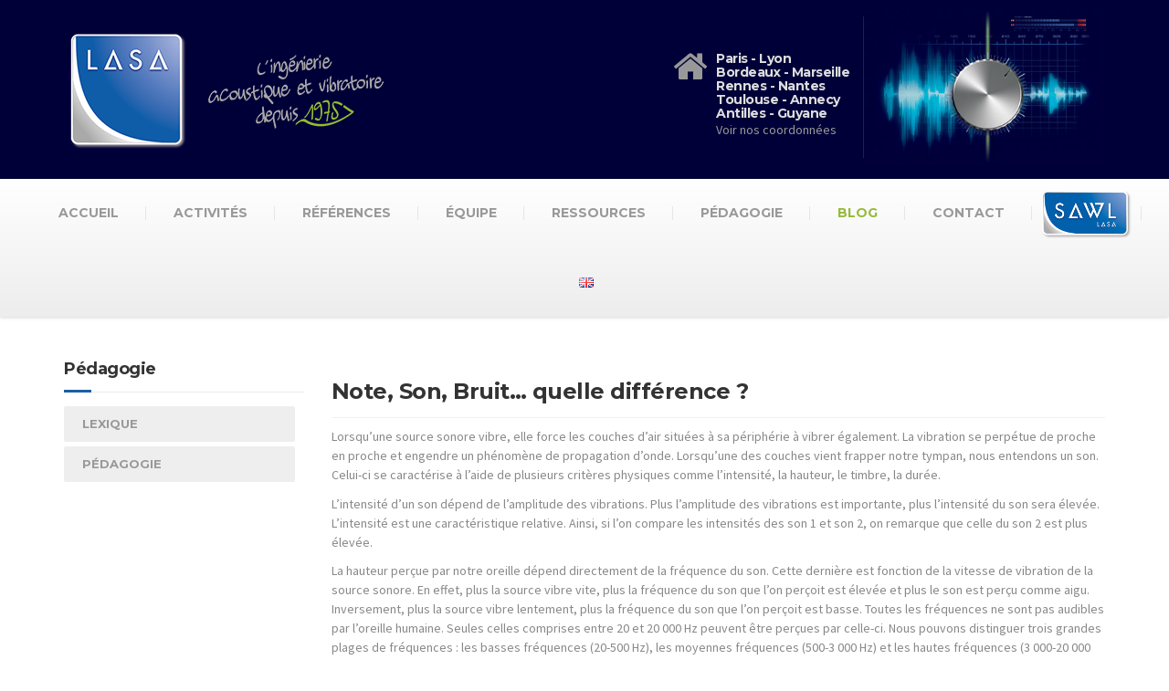

--- FILE ---
content_type: text/html; charset=UTF-8
request_url: https://www.lasa.fr/pedagogie/ecoutes/
body_size: 14833
content:

<!DOCTYPE html>
<html lang="fr-FR">
	<head>
		<meta charset="UTF-8" />
		<meta name="viewport" content="width=device-width, initial-scale=1.0" />
		<link rel="pingback" href="https://www.lasa.fr/xmlrpc.php" />

		<!-- W3TC-include-js-head -->
		<meta name='robots' content='index, follow, max-image-preview:large, max-snippet:-1, max-video-preview:-1' />

	<!-- This site is optimized with the Yoast SEO plugin v19.6.1 - https://yoast.com/wordpress/plugins/seo/ -->
	<title>Ecoutes - LASA</title>
	<link rel="canonical" href="https://www.lasa.fr/pedagogie/ecoutes/" />
	<meta name="twitter:label1" content="Durée de lecture estimée" />
	<meta name="twitter:data1" content="8 minutes" />
	<script type="application/ld+json" class="yoast-schema-graph">{"@context":"https://schema.org","@graph":[{"@type":"WebPage","@id":"https://www.lasa.fr/pedagogie/ecoutes/","url":"https://www.lasa.fr/pedagogie/ecoutes/","name":"Ecoutes - LASA","isPartOf":{"@id":"https://www.lasa.fr/#website"},"datePublished":"2015-04-17T16:04:02+00:00","dateModified":"2016-12-20T11:08:05+00:00","breadcrumb":{"@id":"https://www.lasa.fr/pedagogie/ecoutes/#breadcrumb"},"inLanguage":"fr-FR","potentialAction":[{"@type":"ReadAction","target":["https://www.lasa.fr/pedagogie/ecoutes/"]}]},{"@type":"BreadcrumbList","@id":"https://www.lasa.fr/pedagogie/ecoutes/#breadcrumb","itemListElement":[{"@type":"ListItem","position":1,"name":"Home","item":"https://www.lasa.fr/"},{"@type":"ListItem","position":2,"name":"Pédagogie","item":"https://www.lasa.fr/pedagogie/"},{"@type":"ListItem","position":3,"name":"Ecoutes"}]},{"@type":"WebSite","@id":"https://www.lasa.fr/#website","url":"https://www.lasa.fr/","name":"LASA","description":"L&#039;ingénierie acoustique et vibratoire depuis 1975","potentialAction":[{"@type":"SearchAction","target":{"@type":"EntryPoint","urlTemplate":"https://www.lasa.fr/?s={search_term_string}"},"query-input":"required name=search_term_string"}],"inLanguage":"fr-FR"}]}</script>
	<!-- / Yoast SEO plugin. -->


<link rel='dns-prefetch' href='//cdn.jsdelivr.net' />
<link rel='dns-prefetch' href='//fonts.googleapis.com' />
<link rel='dns-prefetch' href='//s.w.org' />
<link rel="alternate" type="application/rss+xml" title="LASA &raquo; Flux" href="https://www.lasa.fr/feed/" />
<link rel="alternate" type="application/rss+xml" title="LASA &raquo; Flux des commentaires" href="https://www.lasa.fr/comments/feed/" />
<link rel="alternate" type="application/rss+xml" title="LASA &raquo; Ecoutes Flux des commentaires" href="https://www.lasa.fr/pedagogie/ecoutes/feed/" />
<script type="text/javascript">
window._wpemojiSettings = {"baseUrl":"https:\/\/s.w.org\/images\/core\/emoji\/14.0.0\/72x72\/","ext":".png","svgUrl":"https:\/\/s.w.org\/images\/core\/emoji\/14.0.0\/svg\/","svgExt":".svg","source":{"concatemoji":"https:\/\/www.lasa.fr\/wp-includes\/js\/wp-emoji-release.min.js?ver=6.0.11"}};
/*! This file is auto-generated */
!function(e,a,t){var n,r,o,i=a.createElement("canvas"),p=i.getContext&&i.getContext("2d");function s(e,t){var a=String.fromCharCode,e=(p.clearRect(0,0,i.width,i.height),p.fillText(a.apply(this,e),0,0),i.toDataURL());return p.clearRect(0,0,i.width,i.height),p.fillText(a.apply(this,t),0,0),e===i.toDataURL()}function c(e){var t=a.createElement("script");t.src=e,t.defer=t.type="text/javascript",a.getElementsByTagName("head")[0].appendChild(t)}for(o=Array("flag","emoji"),t.supports={everything:!0,everythingExceptFlag:!0},r=0;r<o.length;r++)t.supports[o[r]]=function(e){if(!p||!p.fillText)return!1;switch(p.textBaseline="top",p.font="600 32px Arial",e){case"flag":return s([127987,65039,8205,9895,65039],[127987,65039,8203,9895,65039])?!1:!s([55356,56826,55356,56819],[55356,56826,8203,55356,56819])&&!s([55356,57332,56128,56423,56128,56418,56128,56421,56128,56430,56128,56423,56128,56447],[55356,57332,8203,56128,56423,8203,56128,56418,8203,56128,56421,8203,56128,56430,8203,56128,56423,8203,56128,56447]);case"emoji":return!s([129777,127995,8205,129778,127999],[129777,127995,8203,129778,127999])}return!1}(o[r]),t.supports.everything=t.supports.everything&&t.supports[o[r]],"flag"!==o[r]&&(t.supports.everythingExceptFlag=t.supports.everythingExceptFlag&&t.supports[o[r]]);t.supports.everythingExceptFlag=t.supports.everythingExceptFlag&&!t.supports.flag,t.DOMReady=!1,t.readyCallback=function(){t.DOMReady=!0},t.supports.everything||(n=function(){t.readyCallback()},a.addEventListener?(a.addEventListener("DOMContentLoaded",n,!1),e.addEventListener("load",n,!1)):(e.attachEvent("onload",n),a.attachEvent("onreadystatechange",function(){"complete"===a.readyState&&t.readyCallback()})),(e=t.source||{}).concatemoji?c(e.concatemoji):e.wpemoji&&e.twemoji&&(c(e.twemoji),c(e.wpemoji)))}(window,document,window._wpemojiSettings);
</script>
<style type="text/css">
img.wp-smiley,
img.emoji {
	display: inline !important;
	border: none !important;
	box-shadow: none !important;
	height: 1em !important;
	width: 1em !important;
	margin: 0 0.07em !important;
	vertical-align: -0.1em !important;
	background: none !important;
	padding: 0 !important;
}
</style>
	<link rel='stylesheet' id='hugeit-lightbox-css-css'  href='https://www.lasa.fr/wp-content/plugins/lightbox/css/frontend/lightbox.css?ver=6.0.11' type='text/css' media='all' />
<link rel='stylesheet' id='orgchart-style1-css'  href='https://www.lasa.fr/wp-content/plugins/simple-org-chart/css/jquery.jOrgChart.css?ver=6.0.11' type='text/css' media='all' />
<link rel='stylesheet' id='orgchart-style2-css'  href='https://www.lasa.fr/wp-content/plugins/simple-org-chart/css/custom.css?ver=6.0.11' type='text/css' media='all' />
<link rel='stylesheet' id='select2css-css'  href='//cdn.jsdelivr.net/npm/select2@4.1.0-beta.1/dist/css/select2.min.css?ver=1.0' type='text/css' media='all' />
<link rel='stylesheet' id='wp-block-library-css'  href='https://www.lasa.fr/wp-includes/css/dist/block-library/style.min.css?ver=6.0.11' type='text/css' media='all' />
<style id='global-styles-inline-css' type='text/css'>
body{--wp--preset--color--black: #000000;--wp--preset--color--cyan-bluish-gray: #abb8c3;--wp--preset--color--white: #ffffff;--wp--preset--color--pale-pink: #f78da7;--wp--preset--color--vivid-red: #cf2e2e;--wp--preset--color--luminous-vivid-orange: #ff6900;--wp--preset--color--luminous-vivid-amber: #fcb900;--wp--preset--color--light-green-cyan: #7bdcb5;--wp--preset--color--vivid-green-cyan: #00d084;--wp--preset--color--pale-cyan-blue: #8ed1fc;--wp--preset--color--vivid-cyan-blue: #0693e3;--wp--preset--color--vivid-purple: #9b51e0;--wp--preset--gradient--vivid-cyan-blue-to-vivid-purple: linear-gradient(135deg,rgba(6,147,227,1) 0%,rgb(155,81,224) 100%);--wp--preset--gradient--light-green-cyan-to-vivid-green-cyan: linear-gradient(135deg,rgb(122,220,180) 0%,rgb(0,208,130) 100%);--wp--preset--gradient--luminous-vivid-amber-to-luminous-vivid-orange: linear-gradient(135deg,rgba(252,185,0,1) 0%,rgba(255,105,0,1) 100%);--wp--preset--gradient--luminous-vivid-orange-to-vivid-red: linear-gradient(135deg,rgba(255,105,0,1) 0%,rgb(207,46,46) 100%);--wp--preset--gradient--very-light-gray-to-cyan-bluish-gray: linear-gradient(135deg,rgb(238,238,238) 0%,rgb(169,184,195) 100%);--wp--preset--gradient--cool-to-warm-spectrum: linear-gradient(135deg,rgb(74,234,220) 0%,rgb(151,120,209) 20%,rgb(207,42,186) 40%,rgb(238,44,130) 60%,rgb(251,105,98) 80%,rgb(254,248,76) 100%);--wp--preset--gradient--blush-light-purple: linear-gradient(135deg,rgb(255,206,236) 0%,rgb(152,150,240) 100%);--wp--preset--gradient--blush-bordeaux: linear-gradient(135deg,rgb(254,205,165) 0%,rgb(254,45,45) 50%,rgb(107,0,62) 100%);--wp--preset--gradient--luminous-dusk: linear-gradient(135deg,rgb(255,203,112) 0%,rgb(199,81,192) 50%,rgb(65,88,208) 100%);--wp--preset--gradient--pale-ocean: linear-gradient(135deg,rgb(255,245,203) 0%,rgb(182,227,212) 50%,rgb(51,167,181) 100%);--wp--preset--gradient--electric-grass: linear-gradient(135deg,rgb(202,248,128) 0%,rgb(113,206,126) 100%);--wp--preset--gradient--midnight: linear-gradient(135deg,rgb(2,3,129) 0%,rgb(40,116,252) 100%);--wp--preset--duotone--dark-grayscale: url('#wp-duotone-dark-grayscale');--wp--preset--duotone--grayscale: url('#wp-duotone-grayscale');--wp--preset--duotone--purple-yellow: url('#wp-duotone-purple-yellow');--wp--preset--duotone--blue-red: url('#wp-duotone-blue-red');--wp--preset--duotone--midnight: url('#wp-duotone-midnight');--wp--preset--duotone--magenta-yellow: url('#wp-duotone-magenta-yellow');--wp--preset--duotone--purple-green: url('#wp-duotone-purple-green');--wp--preset--duotone--blue-orange: url('#wp-duotone-blue-orange');--wp--preset--font-size--small: 13px;--wp--preset--font-size--medium: 20px;--wp--preset--font-size--large: 36px;--wp--preset--font-size--x-large: 42px;}.has-black-color{color: var(--wp--preset--color--black) !important;}.has-cyan-bluish-gray-color{color: var(--wp--preset--color--cyan-bluish-gray) !important;}.has-white-color{color: var(--wp--preset--color--white) !important;}.has-pale-pink-color{color: var(--wp--preset--color--pale-pink) !important;}.has-vivid-red-color{color: var(--wp--preset--color--vivid-red) !important;}.has-luminous-vivid-orange-color{color: var(--wp--preset--color--luminous-vivid-orange) !important;}.has-luminous-vivid-amber-color{color: var(--wp--preset--color--luminous-vivid-amber) !important;}.has-light-green-cyan-color{color: var(--wp--preset--color--light-green-cyan) !important;}.has-vivid-green-cyan-color{color: var(--wp--preset--color--vivid-green-cyan) !important;}.has-pale-cyan-blue-color{color: var(--wp--preset--color--pale-cyan-blue) !important;}.has-vivid-cyan-blue-color{color: var(--wp--preset--color--vivid-cyan-blue) !important;}.has-vivid-purple-color{color: var(--wp--preset--color--vivid-purple) !important;}.has-black-background-color{background-color: var(--wp--preset--color--black) !important;}.has-cyan-bluish-gray-background-color{background-color: var(--wp--preset--color--cyan-bluish-gray) !important;}.has-white-background-color{background-color: var(--wp--preset--color--white) !important;}.has-pale-pink-background-color{background-color: var(--wp--preset--color--pale-pink) !important;}.has-vivid-red-background-color{background-color: var(--wp--preset--color--vivid-red) !important;}.has-luminous-vivid-orange-background-color{background-color: var(--wp--preset--color--luminous-vivid-orange) !important;}.has-luminous-vivid-amber-background-color{background-color: var(--wp--preset--color--luminous-vivid-amber) !important;}.has-light-green-cyan-background-color{background-color: var(--wp--preset--color--light-green-cyan) !important;}.has-vivid-green-cyan-background-color{background-color: var(--wp--preset--color--vivid-green-cyan) !important;}.has-pale-cyan-blue-background-color{background-color: var(--wp--preset--color--pale-cyan-blue) !important;}.has-vivid-cyan-blue-background-color{background-color: var(--wp--preset--color--vivid-cyan-blue) !important;}.has-vivid-purple-background-color{background-color: var(--wp--preset--color--vivid-purple) !important;}.has-black-border-color{border-color: var(--wp--preset--color--black) !important;}.has-cyan-bluish-gray-border-color{border-color: var(--wp--preset--color--cyan-bluish-gray) !important;}.has-white-border-color{border-color: var(--wp--preset--color--white) !important;}.has-pale-pink-border-color{border-color: var(--wp--preset--color--pale-pink) !important;}.has-vivid-red-border-color{border-color: var(--wp--preset--color--vivid-red) !important;}.has-luminous-vivid-orange-border-color{border-color: var(--wp--preset--color--luminous-vivid-orange) !important;}.has-luminous-vivid-amber-border-color{border-color: var(--wp--preset--color--luminous-vivid-amber) !important;}.has-light-green-cyan-border-color{border-color: var(--wp--preset--color--light-green-cyan) !important;}.has-vivid-green-cyan-border-color{border-color: var(--wp--preset--color--vivid-green-cyan) !important;}.has-pale-cyan-blue-border-color{border-color: var(--wp--preset--color--pale-cyan-blue) !important;}.has-vivid-cyan-blue-border-color{border-color: var(--wp--preset--color--vivid-cyan-blue) !important;}.has-vivid-purple-border-color{border-color: var(--wp--preset--color--vivid-purple) !important;}.has-vivid-cyan-blue-to-vivid-purple-gradient-background{background: var(--wp--preset--gradient--vivid-cyan-blue-to-vivid-purple) !important;}.has-light-green-cyan-to-vivid-green-cyan-gradient-background{background: var(--wp--preset--gradient--light-green-cyan-to-vivid-green-cyan) !important;}.has-luminous-vivid-amber-to-luminous-vivid-orange-gradient-background{background: var(--wp--preset--gradient--luminous-vivid-amber-to-luminous-vivid-orange) !important;}.has-luminous-vivid-orange-to-vivid-red-gradient-background{background: var(--wp--preset--gradient--luminous-vivid-orange-to-vivid-red) !important;}.has-very-light-gray-to-cyan-bluish-gray-gradient-background{background: var(--wp--preset--gradient--very-light-gray-to-cyan-bluish-gray) !important;}.has-cool-to-warm-spectrum-gradient-background{background: var(--wp--preset--gradient--cool-to-warm-spectrum) !important;}.has-blush-light-purple-gradient-background{background: var(--wp--preset--gradient--blush-light-purple) !important;}.has-blush-bordeaux-gradient-background{background: var(--wp--preset--gradient--blush-bordeaux) !important;}.has-luminous-dusk-gradient-background{background: var(--wp--preset--gradient--luminous-dusk) !important;}.has-pale-ocean-gradient-background{background: var(--wp--preset--gradient--pale-ocean) !important;}.has-electric-grass-gradient-background{background: var(--wp--preset--gradient--electric-grass) !important;}.has-midnight-gradient-background{background: var(--wp--preset--gradient--midnight) !important;}.has-small-font-size{font-size: var(--wp--preset--font-size--small) !important;}.has-medium-font-size{font-size: var(--wp--preset--font-size--medium) !important;}.has-large-font-size{font-size: var(--wp--preset--font-size--large) !important;}.has-x-large-font-size{font-size: var(--wp--preset--font-size--x-large) !important;}
</style>
<link rel='stylesheet' id='drawit-css-css'  href='https://www.lasa.fr/wp-content/plugins/drawit/css/drawit.min.css?ver=1.1.3' type='text/css' media='all' />
<link rel='stylesheet' id='esg-plugin-settings-css'  href='https://www.lasa.fr/wp-content/plugins/essential-grid/public/assets/css/settings.css?ver=3.0.16' type='text/css' media='all' />
<link rel='stylesheet' id='tp-fontello-css'  href='https://www.lasa.fr/wp-content/plugins/essential-grid/public/assets/font/fontello/css/fontello.css?ver=3.0.16' type='text/css' media='all' />
<link rel='stylesheet' id='menu-image-css'  href='https://www.lasa.fr/wp-content/plugins/menu-image/includes/css/menu-image.css?ver=3.0.8' type='text/css' media='all' />
<link rel='stylesheet' id='dashicons-css'  href='https://www.lasa.fr/wp-includes/css/dashicons.min.css?ver=6.0.11' type='text/css' media='all' />
<link rel='stylesheet' id='buildpress-main-css'  href='https://www.lasa.fr/wp-content/themes/lasa/style.css?ver=6.0.11' type='text/css' media='all' />
<style id='buildpress-main-inline-css' type='text/css'>
/* WP Customizer start */
.top { background: #333333 linear-gradient(to bottom, #333333, #2b2b2b); }
.top { border-bottom-color: #4d4d4d; }
.top, .top a, .navigation--top > .menu-item-has-children > a::after { color: #999999; }
.header { background-color: #000038; }
.header { background-image: url(""); }
.icon-box__title, .widget-icon-box .icon-box:hover .fa { color: #dddddd; }
.icon-box__subtitle, .widget-icon-box .icon-box, .textwidget { color: #989898; }
@media (min-width: 992px) { .navigation { background: #ffffff linear-gradient(to bottom, #ffffff, #ededed); } }
.navigation--main > li > a, .navigation--main > .menu-item-has-children > a::after, .navigation--main .sub-menu > li > a { color: #dddddd; }
.navigation--main > li:hover > a, .navigation--main > .menu-item-has-children:hover > a::after, .navigation--main .sub-menu > li:hover > a { color: #fefefe; }
@media (min-width: 992px) { .navigation--main > li > a, .navigation--main > .menu-item-has-children > a::after { color: #999999; } }
@media (min-width: 992px) { .navigation--main > li:hover > a, .navigation--main > .menu-item-has-children:hover > a::after { color: #333333; } }
@media (min-width: 992px) { .navigation--main .sub-menu > li > a, .navigation--main .sub-menu > li > a:hover, .navigation--main .sub-menu > .menu-item-has-children > a::after { color: #ffffff; } }
.main-title { background-color: #f2f2f2; }
.main-title { background-image: url("https://www.lasa.fr/wp-content/uploads/2014/10/title-area-pattern.png"); }
.main-title h1 { color: #333333; }
.breadcrumbs { background-color: #ffffff; }
.breadcrumbs a { color: #666666; }
.breadcrumbs a:hover { color: #595959; }
.breadcrumbs { color: #999999; }
.jumbotron__category h6, .social-icons__link, .testimonial__rating, body.woocommerce-page .star-rating, body.woocommerce-page ul.products li.product a:hover img, body.woocommerce-page p.stars a, .navigation--top > li > a:hover, .navigation--top > li:hover > a::after, .navigation--top .sub-menu > li > a:hover, .navigation--top > li:hover > a, .widget_pt_icon_box .icon-box > .fa, html body.woocommerce-page nav.woocommerce-pagination ul li .next:hover, html body.woocommerce-page nav.woocommerce-pagination ul li .prev:hover { color: #1c5fa6; }
.jumbotron__category::after, .alternative-heading::after, .navbar-toggle, #comments-submit-button, .btn-primary, .btn-primary:focus, .panel-grid .widget-title::after, .wpb-js-composer .wpb_wrapper .widget-title::after, .footer .footer__headings::after, .main-title h3::before, .hentry__title::after, .widget_search .search-submit, .pagination li .current, .pagination li:hover, .sidebar__headings::after, .sidebar .widget_nav_menu ul li.current-menu-item > a, .sidebar .widget_nav_menu ul li > a:hover, .widget_calendar caption, .widget_tag_cloud a, body.woocommerce-page .widget_product_search #searchsubmit, body.woocommerce-page span.onsale, body.woocommerce-page ul.products::before, body.woocommerce-page nav.woocommerce-pagination ul li span.current, body.woocommerce-page nav.woocommerce-pagination ul li a:hover, body.woocommerce-page a.add_to_cart_button:hover, body.woocommerce-page button.button:hover, body.woocommerce-page .widget_product_categories ul > li > a:hover, body.woocommerce-page a.button:hover, body.woocommerce-page input.button:hover, body.woocommerce-page table.cart td.actions input.button.alt, body.woocommerce-page .cart-collaterals .shipping_calculator h2::after, body.woocommerce-page .cart-collaterals .cart_totals h2::after, body.woocommerce-page .woocommerce-info, body.woocommerce-page .woocommerce-message, body.woocommerce-page .woocommerce-error, body.woocommerce-page #payment #place_order, body.woocommerce-page .short-description::before, body.woocommerce-page .short-description::after, body.woocommerce-page .quantity .minus:hover, body.woocommerce-page .quantity .plus:hover, body.woocommerce-page button.button.alt, body.woocommerce-page div.product .woocommerce-tabs ul.tabs li.active, body.woocommerce-page #review_form #respond input#submit, body.woocommerce-page div.product .woocommerce-tabs h2::after, .buildpress-table thead th, .brochure-box:hover, body.woocommerce-page .widget_product_search .search-field + input, .woocommerce button.button.alt:disabled, .woocommerce button.button.alt:disabled:hover, .woocommerce button.button.alt:disabled[disabled], .woocommerce button.button.alt:disabled[disabled]:hover, .woocommerce-cart .wc-proceed-to-checkout a.checkout-button, body .buildpress-light .esg-filterbutton:hover, body .buildpress-light .esg-sortbutton:hover, body .buildpress-light .esg-sortbutton-order:hover, body .buildpress-light .esg-cartbutton-order:hover, body .buildpress-light .esg-filterbutton.selected { background-color: #1c5fa6; }
@media (min-width: 992px) { .header-light .navigation--main > .current-menu-item > a, .header-light .navigation--main > .current-menu-ancestor > a, .navigation--main .sub-menu > li > a { background-color: #1c5fa6; } }
.btn-primary, .btn-primary:focus, .logo-panel img:hover, blockquote, #comments-submit-button, .navigation--main > li:hover > a, body .buildpress .esg-navigationbutton:hover span, body .buildpress .esg-filterbutton:hover span, body .buildpress .esg-sortbutton:hover span, body .buildpress .esg-sortbutton-order:hover span, body .buildpress .esg-cartbutton-order:hover span, body .buildpress .esg-filterbutton.selected span, body .buildpress-light .esg-navigationbutton:hover span, body .buildpress-light .esg-filterbutton:hover span, body .buildpress-light .esg-sortbutton:hover span, body .buildpress-light .esg-sortbutton-order:hover span, body .buildpress-light .esg-cartbutton-order:hover span, body .buildpress-light .esg-filterbutton.selected span { border-color: #1c5fa6; }
@media (min-width: 992px) { .header-light .navigation--main > li.is-hover > a, .header-light .navigation--main > li:hover > a { border-color: #1c5fa6; } }
.social-icons__link:hover { color: #0d5097; }
.navbar-toggle:hover, .btn-primary:hover, .btn-primary:active, .widget_search .search-submit:hover, #comments-submit-button:hover, .widget_tag_cloud a:hover, body.woocommerce-page .widget_product_search #searchsubmit:hover, body.woocommerce-page .widget_product_search #searchsubmit:focus, body.woocommerce-page table.cart td.actions input.button.alt:hover, body.woocommerce-page #payment #place_order:hover, body.woocommerce-page button.button.alt:hover, body.woocommerce-page #review_form #respond input#submit:hover, body.woocommerce-page .widget_product_search .search-field + input:hover, body.woocommerce-page .widget_product_search .search-field + input:focus, .woocommerce-cart .wc-proceed-to-checkout a.checkout-button:hover { background-color: #0d5097; }
@media (min-width: 992px) { .navigation--main .sub-menu > li > a:hover { background-color: #0d5097; } }
.btn-primary:hover, .btn-primary:active, #comments-submit-button:hover, .navigation--main .sub-menu > li > a, .navigation--main .sub-menu, .navigation--main .sub-menu > li > .sub-menu { border-color: #0d5097; }
body .eg-buildpress-item-skin-element-0, body .eg-buildpress-item-skin-element-0:hover { background: #1c5fa6 !important; }
a { color: #97bb3a; }
a:hover, .more-link .btn:hover { color: #88ac2b; }
body, .textwidget { color: #888888; }
#comments-submit-button, .btn-primary, .btn-primary:focus, .footer .btn-primary, .sidebar .widget_nav_menu ul > li.current-menu-item a, .sidebar .widget_nav_menu li.current-menu-ancestor a, .widget_tag_cloud a, .pagination li .current, .widget_search .search-submit { color: #ffffff; }
#comments-submit-button:hover, .btn-primary:hover, .btn-primary:active, .footer .btn-primary:hover, .sidebar .widget_nav_menu ul > li a:hover, .sidebar .widget_nav_menu ul > li.current-menu-item a:hover, .widget_tag_cloud a:hover, .pagination li:hover a, body.woocommerce-page .woocommerce-message, body.woocommerce-page nav.woocommerce-pagination ul li span.current, body.woocommerce-page button.button.alt, body.woocommerce-page table.cart td.actions input.button.alt, body.woocommerce-page button.button.alt:hover, body.woocommerce-page div.product .woocommerce-tabs ul.tabs li.active a, body.woocommerce-page div.product .woocommerce-tabs ul.tabs li.active a:hover, body.woocommerce-page nav.woocommerce-pagination ul li .prev:hover, body.woocommerce-page nav.woocommerce-pagination ul li .next:hover, body.woocommerce-page a.add_to_cart_button:hover, body.woocommerce-page a.button:hover, body.woocommerce-page input.button:hover, body.woocommerce-page nav.woocommerce-pagination ul li a:hover, body.woocommerce-page .woocommerce-info, body.woocommerce-page #payment #place_order, body.woocommerce-page .widget_product_categories ul > li > a:hover, body.woocommerce-page .widget_product_search #searchsubmit, body.woocommerce-page #review_form #respond input#submit, body.woocommerce-page button.button:hover, body.woocommerce-page .woocommerce-error .showlogin, body.woocommerce-page .woocommerce-error .showcoupon, body.woocommerce-page .woocommerce-info .showlogin, body.woocommerce-page .woocommerce-info .showcoupon, body.woocommerce-page .woocommerce-message .showlogin, body.woocommerce-page .woocommerce-message .showcoupon, body.woocommerce-page .woocommerce-error::before, body.woocommerce-page .woocommerce-info::before, body.woocommerce-page .woocommerce-message::before { color: #ededed; }
.footer { background-color: #f2f2f2; }
.footer { background-image: url("https://www.lasa.fr/wp-content/themes/buildpress/assets/images/title-area-pattern.png"); }
.footer__headings { color: #3d3d3d; }
.footer { color: #666666; }
.footer a { color: #97bb3a; }
.footer a:hover { color: #648807; }
.footer-bottom { background-color: #000000; }
.footer-bottom { color: #666666; }
.footer-bottom a { color: #666666; }
.footer-bottom a:hover { color: #333333; }
/* WP Customizer end */
</style>
<link rel='stylesheet' id='google-fonts-css'  href='//fonts.googleapis.com/css?family=Source+Sans+Pro%3A400%2C700%7CMontserrat%3A700&#038;subset=latin' type='text/css' media='all' />
<script type='text/javascript' src='https://www.lasa.fr/wp-includes/js/jquery/jquery.min.js?ver=3.6.0' id='jquery-core-js'></script>
<script type='text/javascript' src='https://www.lasa.fr/wp-includes/js/jquery/jquery-migrate.min.js?ver=3.3.2' id='jquery-migrate-js'></script>
<script type='text/javascript' src='https://www.lasa.fr/wp-content/plugins/lightbox/js/frontend/froogaloop2.min.js?ver=6.0.11' id='hugeit-froogaloop-js-js'></script>
<script type='text/javascript' src='https://www.lasa.fr/wp-content/themes/buildpress/assets/js/modernizr.custom.24530.js' id='buildpress-modernizr-js'></script>
<script type='text/javascript' src='https://www.lasa.fr/wp-content/themes/buildpress/bower_components/respimage/respimage.min.js?ver=1.2.0' id='buildpress-respimage-js'></script>
<script type='text/javascript' id='quicktags-js-extra'>
/* <![CDATA[ */
var quicktagsL10n = {"closeAllOpenTags":"Fermer toutes les balises ouvertes","closeTags":"fermer les balises","enterURL":"Saisissez l\u2019URL","enterImageURL":"Saisissez l\u2019URL de l\u2019image","enterImageDescription":"Saisissez une description pour l\u2019image","textdirection":"direction du texte","toggleTextdirection":"Inverser la direction de l\u2019\u00e9diteur de texte","dfw":"Mode d\u2019\u00e9criture sans distraction","strong":"Gras","strongClose":"Fermer la balise de gras","em":"Italique","emClose":"Fermer la balise d\u2019italique","link":"Ins\u00e9rer un lien","blockquote":"Bloc de citation","blockquoteClose":"Fermer la balise de citation","del":"Texte supprim\u00e9 (barr\u00e9)","delClose":"Fermer la balise de texte supprim\u00e9","ins":"Texte ins\u00e9r\u00e9","insClose":"Fermer la balise d\u2019insertion de texte","image":"Ins\u00e9rer une image","ul":"Liste non ordonn\u00e9e","ulClose":"Fermer la balise de liste non ordonn\u00e9e","ol":"Liste ordonn\u00e9e","olClose":"Fermer la balise de liste ordonn\u00e9e","li":"\u00c9l\u00e9ment de liste","liClose":"Balise de fermeture de l\u2019\u00e9l\u00e9ment de liste","code":"Code","codeClose":"Balise de fermeture du code","more":"Ins\u00e9rer la balise \u00ab\u00a0Lire la suite\u2026\u00a0\u00bb"};
/* ]]> */
</script>
<script type='text/javascript' src='https://www.lasa.fr/wp-includes/js/quicktags.min.js?ver=6.0.11' id='quicktags-js'></script>
<script type='text/javascript' id='quicktags_drawit-js-extra'>
/* <![CDATA[ */
var drawitFE = {"mediaupload":"https:\/\/www.lasa.fr\/wp-admin\/\/media-upload.php"};
/* ]]> */
</script>
<script type='text/javascript' src='https://www.lasa.fr/wp-content/plugins/drawit/js/qt-btn.js?ver=1.1.3' id='quicktags_drawit-js'></script>
<link rel="https://api.w.org/" href="https://www.lasa.fr/wp-json/" /><link rel="alternate" type="application/json" href="https://www.lasa.fr/wp-json/wp/v2/pages/2242" /><link rel="EditURI" type="application/rsd+xml" title="RSD" href="https://www.lasa.fr/xmlrpc.php?rsd" />
<link rel="wlwmanifest" type="application/wlwmanifest+xml" href="https://www.lasa.fr/wp-includes/wlwmanifest.xml" /> 
<meta name="generator" content="WordPress 6.0.11" />
<link rel='shortlink' href='https://www.lasa.fr/?p=2242' />
<link rel="alternate" type="application/json+oembed" href="https://www.lasa.fr/wp-json/oembed/1.0/embed?url=https%3A%2F%2Fwww.lasa.fr%2Fpedagogie%2Fecoutes%2F" />
<link rel="alternate" type="text/xml+oembed" href="https://www.lasa.fr/wp-json/oembed/1.0/embed?url=https%3A%2F%2Fwww.lasa.fr%2Fpedagogie%2Fecoutes%2F&#038;format=xml" />

			<!-- Global site tag (gtag.js) - Google Analytics -->
			<script async src="https://www.googletagmanager.com/gtag/js?id=UA-27402587-1"></script>
			<script>
				window.dataLayer = window.dataLayer || [];
				function gtag(){dataLayer.push(arguments);}
				gtag('js', new Date());
				gtag( 'config', 'UA-27402587-1' );
			</script>

			<link rel="alternate" type="application/rss+xml" title="LASA GeoRSS-Feed" href="https://www.lasa.fr/wp-content/plugins/leaflet-maps-marker/leaflet-georss.php?layer=all" />
<!-- Analytics by WP Statistics v13.2.6 - https://wp-statistics.com/ -->
		<!-- HTML5 shiv and Respond.js IE8 support of HTML5 elements and media queries -->
		<!--[if lt IE 9]>
			<script src="https://www.lasa.fr/wp-content/themes/buildpress/bower_components/html5shiv/dist/html5shiv.min.js"></script>
			<script src="https://www.lasa.fr/wp-content/themes/buildpress/bower_components/respond/dest/respond.min.js"></script>
		<![endif]-->
						<link rel="shortcut icon" href="https://www.lasa.fr/wp-content/uploads/2015/04/favicon.png">
					<style type="text/css" id="wp-custom-css">
			/* Migrated CSS from old Theme Custom CSS setting: */
/* enter here your custom CSS styles */
/* pour les titres des activités dans la page "activités", sinon ils apparaissent en blanc*/
.widget h5 a {
color : #1C5FA6;
}

/* New custom CSS: */
/*.google-auto-placed{
	Display: none;
	visibility: hidden;	
}*/

.lmm-listmarkers {
	display: none;
}

#lmm_listmarkers_fccfda57 {
	display: none;
}
		</style>
				
						<!-- W3TC-include-css --> 
	</head>
 
	<body data-rsssl=1 class="page-template-default page page-id-2242 page-child parent-pageid-2659 fixed-navigation">
	<div class="boxed-container">

	<!--<div class="top">
		<div class="container">
			<div class="row">
				<div class="col-xs-12  col-md-6">
					<div class="top__left">
						L&#039;ingénierie acoustique et vibratoire depuis 1975					</div>
				</div>
				<div class="col-xs-12  col-md-6">
					<div class="top__right" role="navigation">
											</div>
				</div>
			</div>
		</div>
	</div>
-->
	<header class="header" role="banner">
		<div class="container">
			<div class="logo">
				<a href="https://www.lasa.fr">
											<img src="https://www.lasa.fr/wp-content/uploads/2015/04/logo-LASA.png" alt="LASA" srcset="https://www.lasa.fr/wp-content/uploads/2015/04/logo-LASA.png" class="img-responsive" width="357" height="132" />
									</a>
			</div>

			<div class="header-widgets  header-widgets-desktop">
				<div class="widget  widget-icon-box">			<a class="icon-box" href="/contact/" >
							<i class="fa  fa-home  fa-3x"></i>
				<div class="icon-box__text">
					<h4 class="icon-box__title">Paris - Lyon<br />Bordeaux - Marseille<br />Rennes - Nantes<br />Toulouse - Annecy</br>Antilles - Guyane</h4>
					<span class="icon-box__subtitle">Voir nos coordonnées</span>
				</div>
			</a>
			</div><div class="widget  widget_text">			<div class="textwidget"><img src="https://www.lasa.fr/wp-content/uploads/2015/06/bouton_potard.jpg" width="264" height="170" />
</div>
		</div>			</div>

			<!-- Toggle Button for Mobile Navigation -->
			<button type="button" class="navbar-toggle" data-toggle="collapse" data-target="#buildpress-navbar-collapse">
				<span class="navbar-toggle__text">MENU</span>
				<span class="navbar-toggle__icon-bar">
					<span class="icon-bar"></span>
					<span class="icon-bar"></span>
					<span class="icon-bar"></span>
</span>
			</button>

		</div>
		<div class="sticky-offset  js-sticky-offset"></div>
			<div class="navigation" role="navigation">
				<div class="collapse  navbar-collapse" id="buildpress-navbar-collapse">
					<ul id="menu-menu-principal" class="navigation--main  js-dropdown"><li id="menu-item-2198" class="menu-item menu-item-type-post_type menu-item-object-page menu-item-home menu-item-2198"><a href="https://www.lasa.fr/">Accueil</a></li>
<li id="menu-item-2236" class="menu-item menu-item-type-post_type menu-item-object-page menu-item-2236"><a href="https://www.lasa.fr/activites/">Activités</a></li>
<li id="menu-item-9000" class="menu-item menu-item-type-post_type menu-item-object-page menu-item-9000"><a href="https://www.lasa.fr/selection-de-references/">Références</a></li>
<li id="menu-item-3202" class="menu-item menu-item-type-post_type menu-item-object-page menu-item-3202"><a href="https://www.lasa.fr/equipe/">Équipe</a></li>
<li id="menu-item-8785" class="menu-item menu-item-type-post_type menu-item-object-page menu-item-8785"><a href="https://www.lasa.fr/ressources/materielles/">Ressources</a></li>
<li id="menu-item-8779" class="menu-item menu-item-type-post_type menu-item-object-page menu-item-8779"><a href="https://www.lasa.fr/pedagogie/lexique/">Pédagogie</a></li>
<li id="menu-item-19" class="menu-item menu-item-type-post_type menu-item-object-page menu-item-19"><a href="https://www.lasa.fr/blog/">Blog</a></li>
<li id="menu-item-43751" class="menu-item menu-item-type-post_type menu-item-object-page menu-item-43751"><a href="https://www.lasa.fr/contact/">Contact</a></li>
<li id="menu-item-8805" class="menu-item menu-item-type-post_type menu-item-object-page menu-item-8805"><a target="_blank" rel="noopener" href="https://www.lasa.fr/sawl/" class="menu-image-title-hide menu-image-not-hovered"><span class="menu-image-title-hide menu-image-title">SAWL</span><img width="100" height="55" src="https://www.lasa.fr/wp-content/uploads/2017/01/SAWL_menu.png" class="menu-image menu-image-title-hide" alt="" loading="lazy" /></a></li>
<li id="menu-item-46554-en" class="lang-item lang-item-203 lang-item-en no-translation lang-item-first menu-item menu-item-type-custom menu-item-object-custom menu-item-46554-en"><a href="https://www.lasa.fr/en/homepage/" hreflang="en-GB" lang="en-GB"><img src="[data-uri]" alt="English" width="16" height="11" style="width: 16px; height: 11px;" /></a></li>
</ul>				</div>
		</div>
		<!--
		<div class="container">
			<div class="header-widgets  hidden-md  hidden-lg">
				<div class="widget  widget-icon-box">			<a class="icon-box" href="/contact/" >
							<i class="fa  fa-home  fa-3x"></i>
				<div class="icon-box__text">
					<h4 class="icon-box__title">Paris - Lyon<br />Bordeaux - Marseille<br />Rennes - Nantes<br />Toulouse - Annecy</br>Antilles - Guyane</h4>
					<span class="icon-box__subtitle">Voir nos coordonnées</span>
				</div>
			</a>
			</div><div class="widget  widget_text">			<div class="textwidget"><img src="https://www.lasa.fr/wp-content/uploads/2015/06/bouton_potard.jpg" width="264" height="170" />
</div>
		</div>			</div>
		</div>
		-->

<script asyncsrc="//pagead2.googlesyndication.com/pagead/js/adsbygoogle.js"></script>
<script>
  (adsbygoogle = window.adsbygoogle || []).push({
    google_ad_client: "ca-pub-2346826805927986",
    enable_page_level_ads: true
  });
</script>

	</header>
<!-- essay de suppression des titres 
<div class="main-title" style="background-color: #f2f2f2; ">
	<div class="container">
				<h1 class="main-title__primary">Ecoutes</h1>

					<h3 class="main-title__secondary">Comprendre l'acoustique </h3>
				<p></p>

	</div>
</div>
essay de suppression des titres  -->
<div style="height:50px;">
</div><div class="breadcrumbs " id="project-navigation-anchor">
	<div class="container">
			</div>
</div><div class="master-container">
	<div class="container">
		<div class="row">
			<main class="col-xs-12  col-md-9  col-md-push-3" role="main">
				<div class="row">

					
					<div class="col-xs-12">
						<article class="post-2242 page type-page status-publish hentry">
							<!-- Solve Microformats error -->
							<span class="hidden  entry-title">Ecoutes</span>
							<span class="hidden  vcard  author">
								<span class="fn">LASA</span>
							</span>
							<time datetime="2015-04-17T17:04:02+01:00" class="hidden  published">17 avril 2015</time>
							<time class="hidden  updated">20 décembre 2016</time>

							<div class="entry-content">
								<h3>Note, Son, Bruit… quelle différence ?</h3>
<p>Lorsqu’une source sonore vibre, elle force les couches d’air situées à sa périphérie à vibrer également. La vibration se perpétue de proche en proche et engendre un phénomène de propagation d&#8217;onde. Lorsqu’une des couches vient frapper notre tympan, nous entendons un son. Celui-ci se caractérise à l’aide de plusieurs critères physiques comme l’intensité, la hauteur, le timbre, la durée.</p>
<p>L’intensité d’un son dépend de l’amplitude des vibrations. Plus l’amplitude des vibrations est importante, plus l’intensité du son sera élevée. L’intensité est une caractéristique relative. Ainsi, si l’on compare les intensités des son 1 et son 2, on remarque que celle du son 2 est plus élevée.</p>
<p>La hauteur perçue par notre oreille dépend directement de la fréquence du son. Cette dernière est fonction de la vitesse de vibration de la source sonore. En effet, plus la source vibre vite, plus la fréquence du son que l’on perçoit est élevée et plus le son est perçu comme aigu. Inversement, plus la source vibre lentement, plus la fréquence du son que l’on perçoit est basse. Toutes les fréquences ne sont pas audibles par l’oreille humaine. Seules celles comprises entre 20 et 20 000 Hz peuvent être perçues par celle-ci. Nous pouvons distinguer trois grandes plages de fréquences : les basses fréquences (20-500 Hz), les moyennes fréquences (500-3 000 Hz) et les hautes fréquences (3 000-20 000 Hz). L’homme peut émettre des fréquences allant de 85 à 1 100 Hz mais certains animaux peuvent produire des fréquences parfois inaudibles pour l’homme. Les chauves-souris produisent des ultrasons, dont la fréquence est supérieure à 20 000 Hz (jusqu’à 120 000 Hz !). Quant aux éléphants, il produisent des infrasons, dont la fréquence est inférieure à 20 Hz. Ces infrasons peuvent être entendus par d’autres éléphants à une dizaine de kilomètres à la ronde suivant les conditions climatiques. Un son formé d’une seule fréquence est dit son pur. Dans la nature, il est rare d’entendre un son pur. Contrairement au son pur, un son constitué de plusieurs fréquences est appelé son complexe. Certains appareils utilisés pour des mesures acoustiques produisent des sons purs tandis que tous les instruments de musique produisent des sons complexes. Ces derniers sont constitués d&#8217;une vibration principale appelée fondamentale à laquelle se superposent d&#8217;autres vibrations, dont les fréquences sont des multiples entiers de la fréquence fondamentale. Ces vibrations annexes sont appelées harmoniques, et leurs intensités déterminent le timbre de la note. Il est possible d’observer et de compter les harmoniques d’un son à l’aide d’un sonagramme.</p>
<p>Le timbre est la caractéristique qui permet de différencier deux sons de hauteur et d’intensité égales. Cette caractéristique est très utilisée en musique pour identifier un instrument. Le timbre d’un son joué par un instrument dépend des harmoniques qui le constituent ainsi que de la manière dont il est attaqué. Il existe plusieurs adjectifs pour qualifier le timbre d’un son. Prenons par exemple la même note de musique, ayant donc la même hauteur ainsi que la même intensité, jouée par deux instruments différents : la flûte traversière et le hautbois. Le son de la flûte traversière peut être qualifié de clair et rond alors que celui du hautbois peut être qualifié de plus perçant.</p>
<p>La durée d’un son est la caractéristique permettant de distinguer un son court d’un son long. Tout comme la hauteur et l’intensité, la durée d’un son est relative. Comparons le son 3 et le son 4. On remarque que le son 3 est plus court que le son 4. La durée d’un son peut également influencer la perception du timbre de celui-ci.</p>
<p>Nous avons vu qu’un son complexe constitué d’une fréquence fondamentale et de plusieurs harmoniques pouvait être assimilé à une note de musique. Il existe cependant des sons dont on ne peut distinguer la fréquence fondamentale et dont les autres fréquences qui composent ces sons ne sont pas des multiples de cette dernière. Ces sons sont appelés bruits. Le bruit est le plus souvent accidentel. Chez l’homme, il produit souvent une sensation désagréable. Néanmoins, certaines études, et notamment de études acoustiques, nécessitent l’utilisation de bruits bien particuliers. Ainsi, les deux bruits qui se partagent la vedette sont le bruit blanc et le bruit rose. D’autres signaux tel que le sinus glissant ou les sons modulés sont également employés pour des mesures acoustiques.</p>
<h3>Acoustique du Bâtiment</h3>
<p>Les derniers signaux cités précédemment permettent de définir certaines caractéristiques des ouvrages du bâtiment. L’acoustique du bâtiment comprend l&#8217;étude de ces caractéristiques en se basant souvent sur des mesures acoustiques. Parmi les critères fréquemment étudiés figurent la réverbération et l’isolation aux bruits aériens extérieurs et intérieurs ainsi qu&#8217;aux bruits solidiens.</p>
<p>La réverbération est une caractéristique qui joue un rôle important dans l’intelligibilité de la parole ou la perception de la musique. La mesure faite en acoustique du bâtiment est nommée Tr pour temps de réverbération. La durée du temps de réverbération d&#8217;un local (0.5s pour une pièce d&#8217;appartement à plus de 6s pour une cathédrale !) influence directement la perception d&#8217;un message parlé dans ce local. Ainsi, lorsqu’un homme parle dans une chambre anéchoïque, nous entendons ceci, tandis que le même discours dans une chambre réverbérante donne cela.</p>
<p>L’isolation aux bruits aériens et aux bruits solidiens ainsi qu&#8217;aux vibrations est un élément très important lors de la réalisation d’un bâtiment ou d’une infrastructure de transport. Les exemple suivants permettent d&#8217;appréhender rapidement cette notion. La capacité d’une fenêtre (ou de tout autre élément de construction) à isoler des bruits est définie par son indice d&#8217;affaiblissement appelé R. Plus cet indice est élevé, plus la fenêtre est isolante. Prenons l’exemple d’une fenêtre munie d’un double vitrage. Si la fenêtre est ouverte sur un boulevard, on entend distinctement les automobiles passer. Au contraire, si la fenêtre est fermée, les bruits d’automobiles sont moins perceptibles. Avec une fenêtre possédant un indice d&#8217;affaiblissement supérieur, les bruits de l’extérieur seraient encore moins perceptibles. De la même manière, si vous jouez du piano dans une pièce et que la porte la séparant d’une autre pièce est restée ouverte, une personne se trouvant dans la pièce voisine entend ceci. Par contre, si la porte est fermée et qu&#8217;elle isole peu, la personne entendra cela. Pour entendre encore moins le piano, il faudrait installer une porte ayant un indice d’affaiblissement plus important. Si vous habitez en appartement et que vous écoutez de la musique dans votre salon, il se peut que vos voisins entendent votre musique et de plus, différemment de vous ! Cette perception différente est due aux caractéristiques isolantes des parois séparatives entre les logements. Dans le cas d&#8217;une paroi en voile de béton de 18 cm d’épaisseur, si vous écoutez du rock, votre voisin entendra ceci. On remarque que les fréquences basses restent les plus perceptibles: ce sont les plus difficiles à traiter. Pour remédier à leur propagation, il faut agir à la source et isoler du sol les enceintes diffusant la musique. De cette manière, on agit sur la propagation du bruit solidien qui se fait non seulement verticalement entre deux pièces superposées, mais également latéralement entre deux locaux situés au même niveau ou diagonalement entre deux locaux superposés ou décalés voir non mitoyens. Ce phénomène est rencontré fréquemment lorsque des bruits de chocs sont générés par des pas, des chutes d&#8217;objets, des déplacements de meubles sur une surface plus ou moins dure. Pour réduire les nuisances dues aux bruits d&#8217;impact, on peut placer sur le plancher un revêtement de sol textile (moquette, aiguilleté…), un revêtement de sol plastique, un carrelage posé sur une sous-couche résiliente. Il est également possible de créer une coupure entre l&#8217;émetteur de la nuisance et le récepteur en désolidarisant la structure (sol flottant, bâtiments sur ressorts…) cette dernière solution est souvent utilisées pour traiter les nuisances en provenance des transports terrestres. Dans certaines circonstances, un moyen simple de protéger notre appareil auditif est le port de bouchons d’oreilles. Par exemple, lorsqu’un avion décolle, à une certaine distance, nous entendons ceci. Grâce aux bouchons d’oreilles, qui atténuent plus les hautes que les basses fréquences (comme pour le voile de béton), à la même distance, le son de l’avion est plus sourd, moins fort et notre système auditif est en partie protégé.</p>
							</div>

						</article>
											</div><!-- /blogpost -->

					
				</div>
			</main>

							<div class="col-xs-12  col-md-3  col-md-pull-9">
					<div class="sidebar" role="complementary">
						<div class="widget  widget_nav_menu  push-down-30"><h4 class="sidebar__headings">Pédagogie</h4><div class="menu-menu-pedagogies-container"><ul id="menu-menu-pedagogies" class="menu"><li id="menu-item-2664" class="menu-item menu-item-type-post_type menu-item-object-page menu-item-2664"><a href="https://www.lasa.fr/pedagogie/lexique/">Lexique</a></li>
<li id="menu-item-2663" class="menu-item menu-item-type-post_type menu-item-object-page menu-item-2663"><a href="https://www.lasa.fr/pedagogie/pedagogie/">Pédagogie</a></li>
</ul></div></div>					</div>
				</div>
			
		</div>
	</div><!-- /container -->
</div>

	<footer role="contentinfo">
					<div class="footer">
				<div class="container">
					<div class="row">
						<div class="col-xs-12  col-md-3"><div class="widget  widget_text  push-down-30"><h6 class="footer__headings">A PROPOS</h6>			<div class="textwidget"><img src="https://www.lasa.fr/wp-content/uploads/2015/04/logo-LASA-little.png" alt="Footer Logo">
<br><br>
Créé en 1975, le BET LASA est l'un des pionniers de l'acoustique en France.
</div>
		</div></div><div class="col-xs-12  col-md-3"><div class="widget  widget_nav_menu  push-down-30"><h6 class="footer__headings">Accès client</h6><div class="menu-acces-client-container"><ul id="menu-acces-client" class="menu"><li id="menu-item-2227" class="menu-item menu-item-type-custom menu-item-object-custom menu-item-2227"><a href="http://sawl.lasa.fr/">SAWL</a></li>
<li id="menu-item-2228" class="menu-item menu-item-type-custom menu-item-object-custom menu-item-2228"><a href="ftp://srvftp.lasa.fr/">FTP</a></li>
</ul></div></div></div><div class="col-xs-12  col-md-3"><div class="widget  widget_nav_menu  push-down-30"><h6 class="footer__headings">Accès LASA</h6><div class="menu-acces-lasa-container"><ul id="menu-acces-lasa" class="menu"><li id="menu-item-3118" class="menu-item menu-item-type-custom menu-item-object-custom menu-item-3118"><a href="https://outlook.office.com/mail/">Mail</a></li>
<li id="menu-item-3119" class="menu-item menu-item-type-custom menu-item-object-custom menu-item-3119"><a href="https://asa.lasa.fr/">ASA</a></li>
</ul></div></div></div><div class="col-xs-12  col-md-3"><div class="widget  widget_text  push-down-30"><h6 class="footer__headings">CONTACT</h6>			<div class="textwidget"><p><a href="https://www.lasa.fr/contact/">CONTACTEZ-NOUS</a></p>
<p><a href="https://fr.linkedin.com/company/lasa-laboratoire-d-applications-des-sciences-acoustiques" target="_blank" rel="noopener"><img src="https://www.lasa.fr/wp-content/uploads/2024/06/linkedin-e1718965896286.png" /></a>     <a href="https://www.instagram.com/lasaacoustique/" target="_blank" rel="noopener"><img src="https://www.lasa.fr/wp-content/uploads/2024/06/square-instagram-e1718962806798.png" /></a></p>
</div>
		</div></div>					</div>
				</div>
			</div>
				<div class="footer-bottom">
			<div class="container">
				<div class="footer-bottom__left">
									</div>
				<div class="footer-bottom__right">
					© 1975 &#8211; 2023 <strong>LASA</strong> / Tous droits réservés &#8211; All rights reserved / <a href="/mentions-legales/">Mentions légales</a>				</div>
			</div>
		</div>
	</footer>
	</div><!-- end of .boxed-container -->


	
<script>
if (window.location.href.indexOf("/en/") != -1)
document.getElementsByClassName("logo").innerHTML='<a href=""><img src="https://www.lasa.fr/wp-content/uploads/2020/10/Logo-LASA-anglais-V7_LG-2.png"></a>';
}
</script>
<script type='text/javascript' src='https://www.lasa.fr/wp-content/plugins/lightbox/js/frontend/mousewheel.min.js?ver=1.0' id='mousewheel-min-js-js'></script>
<script type='text/javascript' id='hugeit-lightbox-js-js-extra'>
/* <![CDATA[ */
var hugeit_resp_lightbox_obj = {"hugeit_lightbox_lightboxView":"view1","hugeit_lightbox_speed_new":"100","hugeit_lightbox_overlayClose_new":"false","hugeit_lightbox_loop_new":"false","hugeit_lightbox_fullwidth_effect":"false","hugeit_lightbox_thumbs":"false","hugeit_lightbox_showTitle":"false","hugeit_lightbox_showDesc":"false","hugeit_lightbox_showBorder":"false","hugeit_lightbox_imageframe":"frame_0","hugeit_lightbox_fullscreen_effect":"false","hugeit_lightbox_rightclick_protection":"false","hugeit_lightbox_arrows_hover_effect":"0","lightbox_open_close_effect":"0"};
var hugeit_gen_resp_lightbox_obj = {"hugeit_lightbox_slideAnimationType":"effect_1","hugeit_lightbox_overlayDuration":"150","hugeit_lightbox_escKey_new":"false","hugeit_lightbox_keyPress_new":"false","hugeit_lightbox_arrows":"true","hugeit_lightbox_mouseWheel":"false","hugeit_lightbox_download":"false","hugeit_lightbox_showCounter":"false","hugeit_lightbox_nextHtml":"","hugeit_lightbox_prevHtml":"","hugeit_lightbox_sequence_info":"image","hugeit_lightbox_sequenceInfo":"of","hugeit_lightbox_width_new":"100","hugeit_lightbox_height_new":"100","hugeit_lightbox_videoMaxWidth":"790","hugeit_lightbox_slideshow_new":"false","hugeit_lightbox_slideshow_auto_new":"false","hugeit_lightbox_slideshow_speed_new":"2500","hugeit_lightbox_slideshow_start_new":"","hugeit_lightbox_slideshow_stop_new":"","hugeit_lightbox_watermark":"false","hugeit_lightbox_socialSharing":"false","hugeit_lightbox_facebookButton":"false","hugeit_lightbox_twitterButton":"false","hugeit_lightbox_googleplusButton":"false","hugeit_lightbox_pinterestButton":"false","hugeit_lightbox_linkedinButton":"false","hugeit_lightbox_tumblrButton":"false","hugeit_lightbox_redditButton":"false","hugeit_lightbox_bufferButton":"false","hugeit_lightbox_diggButton":"false","hugeit_lightbox_vkButton":"false","hugeit_lightbox_yummlyButton":"false","hugeit_lightbox_watermark_text":"WaterMark","hugeit_lightbox_watermark_textColor":"ffffff","hugeit_lightbox_watermark_textFontSize":"30","hugeit_lightbox_watermark_containerBackground":"000000","hugeit_lightbox_watermark_containerOpacity":"90","hugeit_lightbox_watermark_containerWidth":"300","hugeit_lightbox_watermark_position_new":"9","hugeit_lightbox_watermark_opacity":"70","hugeit_lightbox_watermark_margin":"10","hugeit_lightbox_watermark_img_src_new":"https:\/\/www.lasa.fr\/wp-content\/plugins\/lightbox\/images\/No-image-found.jpg","hugeit_lightbox_watermark_container_bg_color":"rgba(0,0,0,0.9)"};
var hugeit_resp_lightbox_plugins_url = "https:\/\/www.lasa.fr\/wp-content\/plugins\/lightbox\/images\/image_frames\/";
/* ]]> */
</script>
<script type='text/javascript' src='https://www.lasa.fr/wp-content/plugins/lightbox/js/frontend/lightbox.js?ver=1.0' id='hugeit-lightbox-js-js'></script>
<script type='text/javascript' id='hugeit-custom-js-js-extra'>
/* <![CDATA[ */
var lightbox_type = "new_type";
var ajaxUrl = "https:\/\/www.lasa.fr\/wp-admin\/admin-ajax.php";
/* ]]> */
</script>
<script type='text/javascript' src='https://www.lasa.fr/wp-content/plugins/lightbox/js/frontend/custom.js?ver=1.0' id='hugeit-custom-js-js'></script>
<script type='text/javascript' src='https://www.lasa.fr/wp-content/plugins/drawit/js/drawit-iframe.js?ver=1.1.3' id='drawit-iframe-js-js'></script>
<script type='text/javascript' src='https://www.lasa.fr/wp-includes/js/underscore.min.js?ver=1.13.3' id='underscore-js'></script>
<script type='text/javascript' src='//maps.google.com/maps/api/js?key=AIzaSyBqrrl2aSVQTJZQ1URlMQaX5bUFy0FCMyc' id='buildpress-gmaps-js'></script>
<script type='text/javascript' id='buildpress-main-js-extra'>
/* <![CDATA[ */
var BuildPressVars = {"pathToTheme":"https:\/\/www.lasa.fr\/wp-content\/themes\/buildpress"};
/* ]]> */
</script>
<script type='text/javascript' src='https://www.lasa.fr/wp-content/themes/buildpress/assets/js/main.min.js?ver=6.0.11' id='buildpress-main-js'></script>
        <script type="text/javascript">
            function AI_responsive_widget() {
                jQuery('object.StefanoAI-youtube-responsive').each(function () {
                    jQuery(this).parent('.fluid-width-video-wrapper').removeClass('fluid-width-video-wrapper').removeAttr('style').css('width', '100%').css('display', 'block');
                    jQuery(this).children('.fluid-width-video-wrapper').removeClass('fluid-width-video-wrapper').removeAttr('style').css('width', '100%').css('display', 'block');
                    var width = jQuery(this).parent().innerWidth();
                    var maxwidth = jQuery(this).css('max-width').replace(/px/, '');
                    var pl = parseInt(jQuery(this).parent().css('padding-left').replace(/px/, ''));
                    var pr = parseInt(jQuery(this).parent().css('padding-right').replace(/px/, ''));
                    width = width - pl - pr;
                    if (maxwidth < width) {
                        width = maxwidth;
                    }
                    var ratio = jQuery(this).attr('data-ratio');
                    if (typeof ratio == 'undefined') {
                        ratio = 16 / 9;
                    }
                    jQuery(this).css('width', width + "px");
                    jQuery(this).css('height', width / ratio + "px");
                    jQuery(this).find('iframe').css('width', width + "px");
                    jQuery(this).find('iframe').css('height', width / ratio + "px");
                });
            }
            if (typeof jQuery !== 'undefined') {
                jQuery(document).ready(function () {
                    setTimeout(function () {
                        jQuery("div[data-iframe='StefanoAI-youtube-widget-responsive']").each(function () {
                            var iframe = jQuery("<iframe></iframe>");
                            jQuery.each(this.attributes, function () {
                                if (this.name == 'data-iframe' || this.name == 'data-')
                                    return;
                                iframe.attr(this.name.replace(/^data-/, ''), this.value);
                            });
                            jQuery(iframe).insertAfter(jQuery(this));
                            jQuery(this).remove();
                        });
                                        AI_responsive_widget();
                    }, 50);
                });
                jQuery(window).resize(function () {
                    AI_responsive_widget();
                });
            }
                </script>
        	</body>
</html>